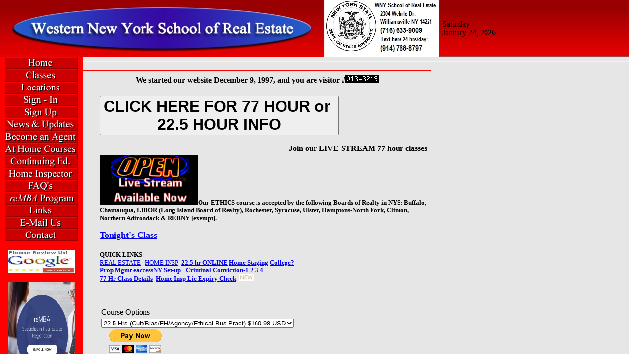

--- FILE ---
content_type: text/html
request_url: https://wnyschoolofrealestate.org/
body_size: 723
content:
<html>
<head>
<title>Western New York School of Real Estate (716) 633-9009</title>
<META NAME="KeyWords" CONTENT="wny school of real estate, real estate, courses from home, wny school of real estate western ny school of real estate, wny school of real estate, new york city real estate buffalo, real estate, amherst, real estate, clarence, real estate, real estate, niagara falls, internet courses real estate, real estate">
<FRAMESET border=0 frameSpacing=0 rows=116,* frameBorder=0>
	<FRAME name=header src="header.asp" frameBorder=NO noResize scrolling=no>
	<FRAMESET border=0 frameSpacing=0 frameBorder=NO cols=168,**>
		<FRAME name=nav src="nav.asp" frameBorder=NO>
		<FRAME name=main src="main.asp" frameBorder=NO noResize>
	</FRAMESET>
  <noframes>
  <body>

  </body>
  </noframes>	
</FRAMESET>
</head>
</html>


--- FILE ---
content_type: text/html
request_url: https://wnyschoolofrealestate.org/header.asp
body_size: 1816
content:

<html>
<head>
<meta name="keywords content=22.5 hours of NYS approved CE home inspector training NYS home inspector training NYS Approved home inspection training western ny school of real estate nys society for luxury home marketing NYS approved home inspection training FLORIDA wny school of real estate home inspection training luxury home ny home inspection training marketing continuing education online courses NYS approved home inspection training 30 hour core program florida nys approved online courses nys approved wny school of real estate home inspection florida western ny school of real estate on-line courses 30 hour core program nys society for luxury home marketing florida online courses nys approved real estate education 30 hour core program real estate education real estate society for luxury home marketing real estate real estate real estate wny school of real estate buffalo amherst buffalo amherst erie county real estate society for luxury home marketing real estate real estate wny school of re western ny school of real estate wny school of real estate wny">
<script type="text/javascript">
var google_replace_number="716-633-9009";
(function(a,e,c,f,g,b,d){var h={ak:"965752101",cl:"HXKqCK3f02cQperAzAM"};a[c]=a[c]||function(){(a[c].q=a[c].q||[]).push(arguments)};a[f]||(a[f]=h.ak);b=e.createElement(g);b.async=1;b.src="//www.gstatic.com/wcm/loader.js";d=e.getElementsByTagName(g)[0];d.parentNode.insertBefore(b,d);a._googWcmGet=function(b,d,e){a[c](2,b,h,d,null,new Date,e)}})(window,document,"_googWcmImpl","_googWcmAk","script");
</script>

</head>
<body topmargin=0 leftmargin=0>
    <table cellpadding=0 cellspacing=0 nowrap width="100%">
        <tr nowrap>
            <td width="895" height="116" nowrap background="images/header.jpg" valign="top">&nbsp;</td>
            <td nowrap background="images/headfiller1.jpg" style="background-repeat:repeat-x;padding-left:5px;" height="116" align="left">Saturday<br />January&nbsp;24, 2026</td>
        </tr>
    </table>
</body>
</html>


--- FILE ---
content_type: text/html
request_url: https://wnyschoolofrealestate.org/nav.asp
body_size: 4676
content:
<html>
<head>
<meta name="keywords content=2304 Wehrle Drive Williamsville NY 14221 NO TEST CE home inspection buffalo home inspection east amherst williamsville getzville buffalo amherst cheektowaga lancaster aurora colden erie county buffalo wny school of real estate western ny western new york home inspection wny home inspector training NYS home inspector training NYS Approved home inspection training western ny school of real estate nys society for luxury home marketing NYS approved home inspection training FLORIDA wny school of real estate home inspection training luxury home ny home inspection training marketing continuing education online courses NYS approved home inspection training 30 hour core program florida nys approved online courses nys approved wny school of real estate home inspection florida western ny school of real estate on-line courses 30 hour core program nys society for luxury home marketing florida online courses nys approved real estate education 30 hour core program real estate education real estate society for luxury home marketing 
real estate real estate real estate wny school of real estate buffalo amherst buffalo amherst erie county real estate society for luxury home marketing real estate real estate wny school of re western ny school of real estate home inspection home inspector wny school of real estate wny wny wny">

<script language="JavaScript">
function invert() {
  event.srcElement.style.filter = "invert";
}
function norm(){   
  event.srcElement.style.filter = "";
}						
</script>
</head>
<body topmargin=0 leftmargin=0 background="images/navbackground.gif">
<center>
<table border=0 cellpadding=0 cellspacing=0>
<tr>
<td>
<center>


<a href="main.asp" target="main"><img src="images/homebutt.gif" onMouseOver="invert()" onMouseOut="norm()" border=0></a></td>
</tr>


<tr>
<td><a href="current_schedule.pdf" target="$origform$"><img src="images/classesbutt.gif" onMouseOver="invert()" onMouseOut="norm()" border=0></a></td>
</tr>

<tr>
<td><a href="locations.asp" target="main"><img src="images/locationsbutt.gif" onMouseOver="invert()" onMouseOut="norm()" border=0></a></td>
</tr>

<tr>
<td><a href="presignin.asp" target="main"><img src="images/signinbutt.gif" onMouseOver="invert()" onMouseOut="norm()" border=0></a></td>
</tr>

<tr>
<td><a href="signup.asp" target="main"><img src="images/signupbutt.gif" onMouseOver="invert()" onMouseOut="norm()" border=0></a></td>
</tr>

<tr>
<td><a href="newsletter.pdf" target="$origform$"><img src="images/newsbutt.gif" onMouseOver="invert()" onMouseOut="norm()" border=0></a></td>
</tr>

<tr>
<td><a href="licenser.html" target="main"><img src="images/becomeagentbutt.gif" onMouseOver="invert()" onMouseOut="norm()" border=0></a></td>
</tr>

<tr>
      <td><a href="current_schedule.pdf" target="main"><img src="images/athomebutt.gif" onMouseOver="invert()" onMouseOut="norm()" border=0></a></td>
</tr>

<tr>
      <td><a href="current_schedule.pdf" target="$origform$"><img src="images/continuingedbutt.gif" width="150" height="25" border=0 onMouseOver="invert()" onMouseOut="norm()"></a></td>
</tr>

<tr>
      <td><a href="home_inspection.pdf" target="$origform$"><img src="images/homeinspectorbutt.gif" onMouseOver="invert()" onMouseOut="norm()" border=0></a></td>
</tr>

<tr>
      <td><a href="faq.asp" target="main"><img src="images/faqbutt.gif" width="150" height="25" border=0 onMouseOver="invert()" onMouseOut="norm()"></a></td>
</tr>

<tr>
      <td><a href="https://wnyschoolofrealestate.com/remba/" target="$origform$"><img src="images/rembaprogbutt.gif" onMouseOver="invert()" onMouseOut="norm()" border=0></a></td>
</tr>

<tr>
      <td><a href="links.asp" target="main"><img src="images/linksbutt.gif" onMouseOver="invert()" onMouseOut="norm()" border=0></a></td>
</tr>

<tr>
      <td><a href="mailto:wnysre@gmail.com.com"><img src="images/emailusbutt.gif" onMouseOver="invert()" onMouseOut="norm()" border=0></a></td>
</tr>

<tr>
<td><a href="contactus.asp" target="main"><img src="images/contactbutt.gif" onMouseOver="invert()" onMouseOut="norm()" border=0>
<center><br>

<A HREF="https://goo.gl/G1zAEE" target="$origform$"><img src="googlereview.jpg" height=47 width=137></A><br><br>

<A HREF="https://www.re-mba.org" target="$origform$" target="$origform$"><img src="images/remba.jpg" height=185 width=137></A><br><br>

<A HREF="https://goo.gl/qrUwJo" target="$origform$" target$="$origform$"><img src="images/youtubebutton.jpeg" height=47 width=137></A><br><br>

<A HREF="https://www.certifiedenergyauditors.org" target="$origform$"><img src="certifiedenergyauditor.jpg" height=47 width=137></A><br><br>




</a></td>
</tr>
<center>
<tr>
</tr>
</table>
<center>
&copy; <font size=1><b>1996-2024<br><font size=2><b><u>Email</u>: wnyres@gmail.com<br>
</body>
</html>


--- FILE ---
content_type: text/html
request_url: https://wnyschoolofrealestate.org/main.asp
body_size: 29744
content:
<html>
<head>
<meta name="keywords content=<h1>Western NY School of Real Estate </h1> | 716-633-9009 | NY Real Estate License | NY Home Inspection Classes | 22.5 hours | 24 hours | WNY School of Real Estate" 
</head>

<caching>
   <profiles>
     <add extension=".php" policy="DisableCache" kernelCachePolicy="DisableCache" />
     <add extension=".html" policy="CacheForTimePeriod" kernelCachePolicy="CacheForTimePeriod" duration="14:00:00:00" />
   </profiles>
</caching>

<body bgcolor="#E6E6E6" text="black">
<hr color="#F2F2F2">

    <script type="text/javascript">
        function goToPage(thePage)
        {
            window.open(thePage,'_blank');
        }

    </script>
<script>
  (function(i,s,o,g,r,a,m){i['GoogleAnalyticsObject']=r;i[r]=i[r]||function(){
  (i[r].q=i[r].q||[]).push(arguments)},i[r].l=1*new Date();a=s.createElement(o),
  m=s.getElementsByTagName(o)[0];a.async=1;a.src=g;m.parentNode.insertBefore(a,m)
  })(window,document,'script','https://www.google-analytics.com/analytics.js','ga');

  ga('create', 'UA-79199358-1', 'auto');
  ga('send', 'pageview');

</script>

<script language="javascript" >








    (function(a,b){if(/(android|bb\d+|meego).+mobile|avantgo|bada\/|blackberry|blazer|compal|elaine|fennec|hiptop|iemobile|ip(hone|od)|iris|kindle|lge |maemo|midp|mmp|mobile.+firefox|netfront|opera m(ob|in)i|palm( os)?|phone|p(ixi|re)\/|plucker|pocket|psp|series(4|6)0|symbian|treo|up\.(browser|link)|vodafone|wap|windows (ce|phone)|xda|xiino/i.test(a)||/1207|6310|6590|3gso|4thp|50[1-6]i|770s|802s|a wa|abac|ac(er|oo|s\-)|ai(ko|rn)|al(av|ca|co)|amoi|an(ex|ny|yw)|aptu|ar(ch|go)|as(te|us)|attw|au(di|\-m|r |s )|avan|be(ck|ll|nq)|bi(lb|rd)|bl(ac|az)|br(e|v)w|bumb|bw\-(n|u)|c55\/|capi|ccwa|cdm\-|cell|chtm|cldc|cmd\-|co(mp|nd)|craw|da(it|ll|ng)|dbte|dc\-s|devi|dica|dmob|do(c|p)o|ds(12|\-d)|el(49|ai)|em(l2|ul)|er(ic|k0)|esl8|ez([4-7]0|os|wa|ze)|fetc|fly(\-|_)|g1 u|g560|gene|gf\-5|g\-mo|go(\.w|od)|gr(ad|un)|haie|hcit|hd\-(m|p|t)|hei\-|hi(pt|ta)|hp( i|ip)|hs\-c|ht(c(\-| |_|a|g|p|s|t)|tp)|hu(aw|tc)|i\-(20|go|ma)|i230|iac( |\-|\/)|ibro|idea|ig01|ikom|im1k|inno|ipaq|iris|ja(t|v)a|jbro|jemu|jigs|kddi|keji|kgt( |\/)|klon|kpt |kwc\-|kyo(c|k)|le(no|xi)|lg( g|\/(k|l|u)|50|54|\-[a-w])|libw|lynx|m1\-w|m3ga|m50\/|ma(te|ui|xo)|mc(01|21|ca)|m\-cr|me(rc|ri)|mi(o8|oa|ts)|mmef|mo(01|02|bi|de|do|t(\-| |o|v)|zz)|mt(50|p1|v )|mwbp|mywa|n10[0-2]|n20[2-3]|n30(0|2)|n50(0|2|5)|n7(0(0|1)|10)|ne((c|m)\-|on|tf|wf|wg|wt)|nok(6|i)|nzph|o2im|op(ti|wv)|oran|owg1|p800|pan(a|d|t)|pdxg|pg(13|\-([1-8]|c))|phil|pire|pl(ay|uc)|pn\-2|po(ck|rt|se)|prox|psio|pt\-g|qa\-a|qc(07|12|21|32|60|\-[2-7]|i\-)|qtek|r380|r600|raks|rim9|ro(ve|zo)|s55\/|sa(ge|ma|mm|ms|ny|va)|sc(01|h\-|oo|p\-)|sdk\/|se(c(\-|0|1)|47|mc|nd|ri)|sgh\-|shar|sie(\-|m)|sk\-0|sl(45|id)|sm(al|ar|b3|it|t5)|so(ft|ny)|sp(01|h\-|v\-|v )|sy(01|mb)|t2(18|50)|t6(00|10|18)|ta(gt|lk)|tcl\-|tdg\-|tel(i|m)|tim\-|t\-mo|to(pl|sh)|ts(70|m\-|m3|m5)|tx\-9|up(\.b|g1|si)|utst|v400|v750|veri|vi(rg|te)|vk(40|5[0-3]|\-v)|vm40|voda|vulc|vx(52|53|60|61|70|80|81|83|85|98)|w3c(\-| )|webc|whit|wi(g |nc|nw)|wmlb|wonu|x700|yas\-|your|zeto|zte\-/i.test(a.substr(0,4)))window.location=b})(navigator.userAgent||navigator.vendor||window.opera,'http://wnyschoolofrealestate.org/mobile');
    function slideit(){
        if (!document.images) { return; }
        for (var i=1;i <= 3; i++){
            slide = eval("document.images.pic" + i);
            //slide.height=300;
            //slide.width=200;

            if (document.all) { slide.filters.blendTrans.apply(); }

            slide.src=eval("shirtImg"+i+"["+(step[i]-1)+"].src")

            if (document.all) { slide.filters.blendTrans.play(); }

            whichimage[i] = step[i]fclick
		
            steps = eval("pic"+ i + ".length");
            if (step[i] < steps) {
                step[i]++;
            } else {
                step[i] = 1;
            }
        }
        setTimeout("slideit()",6000);
    }

    function slidelink(z){
        var link = eval("arrLink" + z);
        if ((whichimage[z]-1) < 0 )
            window.location = link[0]
        else
            window.location = link[whichimage[z]-1]
    }

    //preload images
    //SET STEP FOR EVERY ONE OF THE 3 PICTURES
    var step= new Array()
    step[1] = 1;
    step[2] = 1;
    step[3] = 1;

    //SET WHICHIMAGE FOR EVERY ONE OF THE 3 PICTURES
    var whichimage= new Array()
    whichimage[1] = 1;
    whichimage[2] = 1;
    whichimage[3] = 1;
    //=================================================================

    //SET LINKS, TITLES, DESCRIPTIONS AND PRELOAD PICTURES OF MAIN PIC #1
    var arrLink1 = new Array();
    var arrTitle1 = new Array();
    var arrDescr1 = new Array();
    var arrDescr1_2 = new Array();
    var pic1 = new Array();
			
    pic1[0] = "2304wehrleDr.jpg"
    pic1[1] = "class2.jpg"
    pic1[2] = "class1.jpg"
    pic1[3] = "class4.jpg"
    pic1[4] = "class3.jpg"
    pic1[5] = "computerRm.jpg"
								
								
    shirtImg1 = new Array()
    for(idx=0; idx < pic1.length ; idx++) {
        shirtImg1[idx] = new Image()
        shirtImg1[idx].src = pic1[idx]
    }
    //==================================================================

    //SET LINKS, TITLES, DESCRIPTIONS AND PRELOAD PICTURES OF MAIN PIC #2
    var arrLink2 = new Array();
    var arrTitle2 = new Array();
    var arrDescr2 = new Array();
    var arrDescr2_2 = new Array();
    var pic2 = new Array();
				
    pic2[0] = "class6.jpg"
    pic2[1] = "class7.jpg"
    pic2[2] = "class8.jpg"
    pic2[3] = "bobs.jpg"
    pic2[4] = "album27.jpg"
    pic2[5] = "rfall99b.jpg"
    pic2[6] = "marty.jpg"
    pic2[7] = "1class.jpg"
    pic2[8] = "2class.jpg"
    pic2[9] = "edextrav.jpg"
    pic2[10] = "stayoutof.jpg"
    pic2[11] = "assessments.jpg"
    pic2[12] = "comp10.jpg"
    pic2[13] = "comp11.jpg"
    pic2[14] = "3class.jpg"
    pic2[15] = "fred1.jpg"
    pic2[16] = "fred2.jpg"
							
								
			
    shirtImg2 = new Array()

    for(idx=0; idx < pic2.length ; idx++) {
        shirtImg2[idx] = new Image()
        shirtImg2[idx].src = pic2[idx]
    }
    //===================================================================

    //SET LINKS, TITLES, DESCRIPTIONS AND PRELOAD PICTURES OF MAIN PIC #3
    var arrLink3 = new Array();
    var arrTitle3 = new Array();
    var arrDescr3 = new Array();
    var arrDescr3_2 = new Array();
    var pic3 = new Array();
				
    pic3[0] = "students1a.jpg"
    pic3[1] = "students2a.jpg"
    pic3[2] = "students2b.jpg"
    pic3[3] = "students2c.jpg"
    pic3[4] = "students2d.jpg"
    pic3[5] = "students2e.jpg"
    pic3[6] = "students2f.jpg"
    pic3[7] = "students2g.jpg"
    pic3[8] = "students2h.jpg"		
			
    shirtImg3 = new Array()

    for(idx=0; idx < pic3.length ; idx++) {
        shirtImg3[idx] = new Image()
        shirtImg3[idx].src = pic3[idx]
    }
    //====================================================================
<a href="https://plus.google.com/101622114660623094939" rel="publisher">Google+</a>GGG
<a HREF="https://docs.google.com/document/d/19kwXPGnKimj8WrsvlvXV1sYrDoROF-kvX9ivB9S-0Yw/edit?usp=sharing" target="$origform$" ><font size="-1">"CULTURAL"</a>


</script>

<!-- Google tag (gtag.js) -->
<script async src="https://www.googletagmanager.com/gtag/js?id=AW-965752101"></script>
<script>
  window.dataLayer = window.dataLayer || [];
  function gtag(){dataLayer.push(arguments);}
  gtag('js', new Date());

  gtag('config', 'AW-965752101');
</script>




</head>



<!-- Google Code for Remarketing Tag -->
<!--------------------------------------------------
Remarketing tags may not be associated with personally identifiable information or placed on pages related to sensitive categories. See more information and instructions on how to setup the tag on: http://google.com/ads/remarketingsetup
--------------------------------------------------->
<script type="text/javascript">
/* <![CDATA[ */
var google_conversion_id = 965752101;
var google_custom_params = window.google_tag_params;
var google_remarketing_only = true;
/* ]]> */
</script>
<script type="text/javascript" src="//www.googleadservices.com/pagead/conversion.js">
</script>
<noscript>
<div style="display:inline;">
<img height="1" width="1" style="border-style:none;" alt="" src="//googleads.g.doubleclick.net/pagead/viewthroughconversion/965752101/?value=0&amp;guid=ON&amp;script=0"/>
</div>
</noscript>



<body leftmargin="45" rightmargin="0" topmargin="0" bottommargin="150" marginwidth="0" marginheight="0" onload="slideit();"  bgcolor="#848484" text="white">

<!--Start of Tawk.to Script-->
<script type="text/javascript">
var Tawk_API=Tawk_API||{}, Tawk_LoadStart=new Date();
(function(){
var s1=document.createElement("script"),s0=document.getElementsByTagName("script")[0];
s1.async=true;
s1.src='https://embed.tawk.to/55f623079117999634b95b81/default';
s1.charset='UTF-8';
s1.setAttribute('crossorigin','*');
s0.parentNode.insertBefore(s1,s0);
})();
</script>
<!--End of Tawk.to Script-->

<div id="fb-root"></div>
<script>(function(d, s, id) {
  var js, fjs = d.getElementsByTagName(s)[0];
  if (d.getElementById(id)) return;
  js = d.createElement(s); js.id = id;
  js.src = "//connect.facebook.net/en_US/sdk.js#xfbml=1&version=v2.0";
  fjs.parentNode.insertBefore(js, fjs);
}(document, 'script', 'facebook-jssdk'));</script>


<table border="0" cellpadding="0" cellspacing="0" width="700" id="table1">
	<tr>
		<td width="800">
            <hr color="#FF0000" />
            <center><b>We started our website December 9, 1997, and you are visitor #<script type="text/javascript">
var sc_project=11321406;
var sc_invisible=0;
var sc_security="5dfb3f0b";
var scJsHost = (("https:" == document.location.protocol) ?
"https://secure." : "http://www.");
document.write("<sc"+"ript type='text/javascript' src='" + scJsHost+
"statcounter.com/counter/counter.js'></"+"script>");
</script>
<noscript><div class="statcounter"><a title="real time web analytics"
href="http://statcounter.com/" target="_blank"><img class="statcounter"
src="//c.statcounter.com/11321406/0/5dfb3f0b/0/" alt="real time web
analytics"></a></div></noscript>
<!-- End of StatCounter Code for Default Guide -->
            <hr color="#FF0000" />
                </center>
            <div id="main2" style="margin-left:30px; text-align: center; width:680px;">
            <table border="0" id="table2" cellspacing="5" cellpadding="0" color="#000000">
                <tr>
                    <td colspan="1">
<button onclick="alert('Real Estate licensing classes can be started every week and you finish 7 weeks later, continuing education classes can be signed up for 7 days a week and you can finish our NO TEST program in just 2 days! <>TEXT US so we can have an agent help you register or answer questions.    914-768-8797  ')"><font size=+3><b>CLICK HERE FOR 77 HOUR or <br>22.5 HOUR INFO</button></b></font>


<br><br>
					
					
                        <marquee behavior="scroll" direction="left"><b>Join our LIVE-STREAM 77 hour classes - start ANY week and finish 7 weeks later...If you sign up anywhere else all you'll do is read online book text then take tests to learn (most students tell us it's SO BORING!).. Our live-stream teacher tells you EXACTLY what you need to focus on and ways to remember everything!.. Please note: with our program you get a LIVE teacher EVERY WEEK and you'll pass the NYS exam! We have the HIGHEST rating in the entire state 96% passing the first time - read our great Google reviews! </marquee>
                    </td>
                </tr>
                <tr>
                    <td width="800"><a HREF="livestream.pdf" target="$origform$" ></A><img src="open.jpg" <img height="100" width="200"><font size="-1"><b>Our ETHICS course is accepted by the following Boards of Realty in NYS: Buffalo, Chautauqua, LIBOR (Long Island Board of Realty),
					Rochester, Syracuse, Ulster, Hamptons-North Fork, Clinton, Northern Adirondack & REBNY [exempt].<BR><BR>
					
					<a HREF="https://youtube.com/live/UL1_Kxe6muo" target="$origform$" ><font size="+1">Tonight's Class</b></a><br><br>
					
				
					
					
					
					
					
                        <font size="2"><b>QUICK LINKS: </b><br>
                        <a HREF="sales.pdf" target="$origform$" ><font size="-1">REAL ESTATE</a> &nbsp;
                        <a HREF="home_inspection.pdf" target="$origform$">HOME INSP</a>&nbsp;
                        <a HREF="22.5.pdf" target="$origform$"><b>22.5 hr ONLINE</a></b>
						<a HREF="homestaging.pdf" target="$origform$"><b>Home Staging</a></b>
						<b><a HREF="iscollegeworthit.pdf" target="$origform$"><b>College?</a></b><br>
<a HREF="property_management_certificate.pdf" target="$origform$">Prop Mgmt</a>
<b><a HREF="eaccessNY.pdf" target="$origform$">eaccessNY Set-up</a></b>
<a HREF="certificate of relief facts.pdf" target="$origform$">_Criminal Conviction-1</a>
<a HREF="certificate of relief facts1.pdf" target="$origform$">2</a>
<a HREF="certificate of relief facts2.pdf" target="$origform$">3</a>
<a HREF="http://www.nycourts.gov/courthelp/Criminal/sealedAfter10years.shtml" target="$origform$">4</a>
<a HREF="http://www.nycourts.gov/FORMS/cpl_160.59_sealing_application/pdfs/CPL_160.59_Sealing_Application.pdf#page=5" target="$origform$"><br>
<b><a HREF="77hourclass.pdf" target="$origform$">77 Hr Class Details</a></b>&nbsp;
<b><a HREF="https://appext20.dos.ny.gov/lcns_public/lic_name_search_frm" target="$origform$">Home Insp Lic Expiry Check</a></b>&nbsp;
<img src="newgold.gif" <img height="13" width="30"></a>
</b><br><br><br>&nbsp;&nbsp;&nbsp;&nbsp;&nbsp;&nbsp;&nbsp;&nbsp;&nbsp;&nbsp;<form action="https://www.paypal.com/cgi-bin/webscr" method="post" target="_top">
<input type="hidden" name="cmd" value="_s-xclick">
<input type="hidden" name="hosted_button_id" value="7Z4N4LVHFSHCU">
<table>
<tr><td><input type="hidden" name="on0" value="Course Options">Course Options</td></tr><tr><td><select name="os0">
	<option value="22.5 Hrs (Cult/Bias/FH/Agency/Ethical Bus Pract)">22.5 Hrs (Cult/Bias/FH/Agency/Ethical Bus Pract) $160.98 USD</option>
	<option value="NYS 77 Hour Licensing Program">NYS 77 Hour Licensing Program $569.00 USD</option>
	<option value="NYS 77 Hour HALF pymnt option">NYS 77 Hour HALF pymnt option $285.00 USD</option>
	<option value="Cultural Diversity/Implicit Bias">Cultural Diversity/Implicit Bias $39.99 USD</option>
	<option value="Home Insp Package 2">Home Insp Package 2 $2,491.00 USD</option>
	<option value="Home Insp Package 5">Home Inso Package 5 $3,016.00 USD</option>
	<option value="Home Insp Package 7">Home Insp Package 7 $3,640.00 USD</option>
	<option value="Certificate Reprint">Certificate Reprint $30.00 USD</option>
	<option value="Misc. Option">Misc. Option $25.00 USD</option>
</select> </td></tr>
</table>
<input type="hidden" name="currency_code" value="USD">
<input type="image" src="https://www.paypalobjects.com/en_US/i/btn/btn_paynowCC_LG.gif" border="0" name="submit" alt="PayPal - The safer, easier way to pay online!">
<img alt="" border="0" src="https://www.paypalobjects.com/en_US/i/scr/pixel.gif" width="1" height="1">
</form>
</select> </td></tr>
</table></form>



</b><left><img src="wnysre27.jpg" alt="22.5 hours of CE" <img height="306" width="393" align="bottom"><font size="2"><br>
                        <br>
                        <font size="3" color="black"><text="black"><b>&nbsp;Career & How to Videos:<font size="2" color="red"><text="black"><FORM METHOD="LINK" ACTION="https://www.youtube.com/watch?v=ZZpaKDi7qPk&feature=youtu.be" target="$origform$">

                            <input type="button" onclick="goToPage('https://youtu.be/SxhRfQXJNp4')" style="font-face: Times New Roman; font:12;font:bold; color: white; background-color: #FE2E2E; border: 2pt ridge lightgrey" value=" Home Insp Career Video ">
<input type="button" onclick="goToPage('http://youtu.be/dXLjihhJEEQ')" style="font-face: 'Times New Roman'; font=12;font=bold; color: white; background-color: #FE2E2E; border: 2pt ridge lightgrey" value="Real Estate Career Video "><br>
<input type="button" onclick="goToPage('https://youtu.be/rRCZpIU7QeE')" style="font-face: Times New Roman; font:12;font:bold; color: white; background-color: #FE2E2E; border: 2pt ridge lightgrey" value=" NO TESTS 22.5 hrs. ">
<input type="button" onclick="goToPage('free home staging course.pdf')" style="font-face: 'Times New Roman'; font=12;font=bold; color: white; background-color: #FE2E2E; border: 2pt ridge lightgrey" value="FREE Home Staging Course "><br>
<input type="button" onclick="goToPage('http://youtu.be/SVQaTbD2n74')" style="font-face: Times New Roman; font:12;font:bold; color: white; background-color: #FE2E2E; border: 2pt ridge lightgrey" value=" HOW TO DO our ONLINE COURSES ">
              
                                    
                                      </td><td valign="top"><br><tr><td></table>
                         



                                                   </td></tr>
                            </table>
                                </td>
        
                </tr>
    
            </table>

            <table border="0" cellpadding="0" cellspacing="5" width="700" id="table3">
	            <tr>
		            <td valign="center">
		                <table border="0" cellpadding="0" cellspacing="0" width="800" id="table4">
			                
                                    <br><b><center>NY's FIRST approved home inspection school! 11/16/05 
                                    <br></A>&nbsp;&nbsp;&nbsp;&nbsp;&nbsp;&nbsp;&nbsp;&nbsp;<A HREF="nys_dos_approval.jpg" target=$origform$><font size="2">[School Approval]</A>&nbsp;
                                    <A HREF="hi_brochure1.pdf" target="$origform$"><font size="2">Home Insp Brochure</A>&nbsp;
                                    <A HREF="home_inspection.pdf" target="$origform$"><font size="3">[Latest Home Insp Schedule]</A>&nbsp;&nbsp;
<br><br>&nbsp;&nbsp;&nbsp;&nbsp;&nbsp;&nbsp;&nbsp;&nbsp;<a href="https://twitter.com/WNYSchoolofRE" class="twitter-follow-button" data-show-count="true">Follow @WNYSchoolofRE</a>
<script>!function(d,s,id){var js,fjs=d.getElementsByTagName(s)[0],p=/^http:/.test(d.location)?'http':'https';if(!d.getElementById(id)){js=d.createElement(s);js.id=id;js.src=p+'://platform.twitter.com/widgets.js';fjs.parentNode.insertBefore(js,fjs);}}(document, 'script', 'twitter-wjs');</script>
&nbsp;&nbsp;<div class="fb-like" data-href="http://www.facebook.com/wnysre?ref=hl" data-layout="standard" data-action="like" data-show-faces="true" data-share="true"></div>
 
                                    <br><br><br>
									<b>&nbsp;&nbsp;&nbsp;&nbsp;&nbsp;&nbsp;ALWAYS TEXT us before just paying for a course so we can explain all the different options <br>&nbsp;&nbsp;&nbsp;&nbsp;&nbsp;&nbsp;available to you! Our 7 day a week TEXT only line is: 914-768-8797</b></center><br>
									
									<br>&nbsp;&nbsp;&nbsp;&nbsp;&nbsp;&nbsp;&nbsp;&nbsp;&nbsp;1.&nbsp;&nbsp;&nbsp;<A HREF="sales.pdf" target="$origform$">Click here for the LIVE CLASS Salesperson Schedule</a><br>&nbsp;&nbsp;&nbsp;&nbsp;&nbsp;&nbsp;&nbsp;&nbsp;&nbsp;2.&nbsp;&nbsp;&nbsp;<A HREF="77hourclass.pdf" target="$origform$">Click here for info about our NYS 77 Hr ONLINE Lic course</a><br>&nbsp;&nbsp;&nbsp;&nbsp;&nbsp;&nbsp;&nbsp;&nbsp;&nbsp;3.&nbsp;&nbsp;&nbsp;<A HREF="http://wnyrealestatecourses.fastclass.com/" target="$origform$">Click here to BEGIN the online 77 Hr Prgm</a><br>&nbsp;&nbsp;&nbsp;&nbsp;&nbsp;&nbsp;&nbsp;&nbsp;&nbsp;4.&nbsp;&nbsp;&nbsp;<A HREF="http://www.careerwebschool.com/new-york/real-estate/broker-pre-license/?ernid=1593/" target="$origform$">Click here to begin the  ONLINE NYS 75 Hr BROKER Crs</a><br>&nbsp;&nbsp;&nbsp;&nbsp;&nbsp;&nbsp;&nbsp;&nbsp;&nbsp;5.&nbsp;&nbsp;&nbsp;<A HREF="http://www.careerwebschool.com/new-york/real-estate/remedial/?ernid=1593/" target="$origform$">Click here to begin your ONLINE 30 Hr "GAP" program</a><br>&nbsp;&nbsp;&nbsp;&nbsp;&nbsp;&nbsp;&nbsp;&nbsp;&nbsp;6.&nbsp;&nbsp;&nbsp;<A HREF="http://www.careerwebschool.com/new-york/real-estate/exam-prep/?ernid=1593/" target="$origform$">Click here to begin your ONLINE EXAM PREP program</a><br>&nbsp;&nbsp;&nbsp;&nbsp;&nbsp;&nbsp;&nbsp;&nbsp;&nbsp;7.&nbsp;&nbsp;&nbsp;<A HREF="http://www.hondrosaffiliates.com/affiliate/trackingcode.php?aid=31&linkid=N3" target="$origform$">Click here for Online NYS MORTGAGE Crs / Exam Prep</a><br>&nbsp;&nbsp;&nbsp;&nbsp;&nbsp;&nbsp;&nbsp;&nbsp;&nbsp;8.&nbsp;&nbsp;&nbsp;<A HREF="http://www.careerwebschool.com/florida/real-estate/continuing-education/?ernid=1593/" target="$origform$">FLORIDA: Click here to begin your ONLINE 14 Hr CE Prgm</a><br>&nbsp;&nbsp;&nbsp;&nbsp;&nbsp;&nbsp;&nbsp;&nbsp;&nbsp;9.&nbsp;&nbsp;&nbsp;<A HREF="http://www.careerwebschool.com/florida/real-estate/sales-pre-license/?ernid=1593/" target="$origform$">FLORIDA: Click here for ONLINE Sales PRE-LIC Prgm</a><br>&nbsp;&nbsp;&nbsp;&nbsp;&nbsp;&nbsp;&nbsp;&nbsp;&nbsp;10. <A HREF="http://www.careerwebschool.com/florida/real-estate/sales-post-license/?ernid=1593/" target="$origform$">FLORIDA: ONLINE Sales POST-LIC Course HERE</a><br>&nbsp;&nbsp;&nbsp;&nbsp;&nbsp;&nbsp;&nbsp;&nbsp;&nbsp;11.&nbsp;<A HREF="http://www.careerwebschool.com/florida/real-estate/broker-pre-license/?ernid=1593/" target="$origform$">FLORIDA: ONLINE BROKERS PRE-LIC Course HERE</a><br>&nbsp;&nbsp;&nbsp;&nbsp;&nbsp;&nbsp;&nbsp;&nbsp;&nbsp;12.&nbsp;<A HREF="http://www.careerwebschool.com/florida/real-estate/broker-post-license/?ernid=1593/" target="$origform$">FLORIDA: ONLINE BROKERS POST-LIC Course HERE</a><br>&nbsp;&nbsp;&nbsp;&nbsp;&nbsp;&nbsp;&nbsp;&nbsp;&nbsp;13. <A HREF="grant.pdf" target="$origform$"> Click here for <b>home inspection</b> GRANT application </a><br>&nbsp;&nbsp;&nbsp;&nbsp;&nbsp;&nbsp;&nbsp;&nbsp;&nbsp;14.&nbsp;<A HREF="grantre.pdf" target="$origform$">Click here for <b>Real Estate & Home Staging</b> GRANT applic.</a><br>&nbsp;&nbsp;&nbsp;&nbsp;&nbsp;&nbsp;&nbsp;&nbsp;&nbsp;15.&nbsp;<A HREF="grantpm.pdf" target="$origform$">Click here for <b>Property Mgmt Certificate</b> GRANT app HERE</a><br>&nbsp;&nbsp;&nbsp;&nbsp;&nbsp;&nbsp;&nbsp;&nbsp;&nbsp;16. <a HREF="http://nysrealestateexam.wordpress.com" target=$origform$>Click here for our Blog with NYS Exam Hints</a><br>&nbsp;&nbsp;&nbsp;&nbsp;&nbsp;&nbsp;&nbsp;&nbsp;&nbsp;17. <a HREF="http://freehomestagingcourse.wordpress.com" target=$origform$>Click here for our Home Staging Blog</a></br>
                       
<br><br><br><br><br><br>



<center><iframe width="420" height="315" src="https://www.youtube.com/embed/NhS1_haowGw" frameborder="0" allowfullscreen></iframe><br><br><br>


                                  <font size=+1></u>Welcome to our website and we invite you to explore the numerous career options 
                                    available to you within the dynamic real estate industry. The Western NY School 
                                    of Real Estate has trained thousands of students to become Real Estate Agents 
                                    &amp; Brokers, Home Inspectors, Wood/Pest Technicians, Home Stagers & ReDesigners, Appraisers, Referral 
                                    Agents, Real Estate Assistants, Mortgage Processors &amp; Underwriters, Property 
                                    Managers and Real Estate Consultants & Florida Agents/Brokers. 
                                    <br><br>
                                    Our NYS-Certified faculty members train at locations throughout the State of 
                                      New York. Thousands of students take classes from all areas of the state which 
                                      are offered over the Internet and save hundreds of hours in travel time, money 
                                      for babysitters and time lost attending classes in the &quot;traditional&quot; 
                                      classroom setting. We continue to offer dozens of in-class courses & video lectures 
                                      at our New York State approved locations and Internet-assisted courses at real 
                                      estate boards throughout the State. <br><br><br>



<font size=+1><b><u>QUICK SEARCH LINKS</u>...</b><br><br>

<a HREF="sales.pdf" target="$origform$" ><b>New York Real Estate License</a>
<br>

<a HREF="22.5 hour online courses.pdf" target="$origform$" ><b>Online Real Estate Courses</a>
<br>

<a HREF="sales.pdf" target="$origform$" ><b>Real Estate Licensing Classes</a>
<br>
<a HREF="home_inspection.pdf" target="$origform$" ><b>Home Inspection Training</a>
<br>
<a HREF="sales.pdf" target="$origform$" ><b>How to Become a Real Estate Agent</a>
<br>
<a HREF="current_schedule.pdf" target="$origform$" ><b>Home Inspection License</a>
<br>
<a HREF="sales.pdf" target="$origform$" ><b>Real Estate Agent Class</a>
<br>
<a HREF="current_schedule.pdf" target="$origform$" ><b>House Inspector</a>
<br>
<a HREF="sales.pdf" target="$origform$" ><b>Rochester Real Estate Classes</a>
<br><br><br><br>
<a HREF="https://docs.google.com/document/d/19kwXPGnKimj8WrsvlvXV1sYrDoROF-kvX9ivB9S-0Yw/edit?usp=sharing" target="$origform$" ><b><Img src="cultural.jpeg"</a>
<br>
</select></td></tr>
</table></form>
<br><br><br><br>













<br><br><br><br><a href="#top">Back to top of page</a><br><br><br><br>


 </tr>
	                    </table>
                    </td>
                </tr>
            </table>
         </td>
      </tr>

    </table></form>
  
   
<P><P><P><P><P><P><P><P><P><br><br><br><br><br><br><br><br><br><br><br><Br><br><br><br><br><br><br><br><br>
<br>&nbsp;&nbsp;&nbsp;&nbsp;&nbsp;&nbsp;&nbsp;&nbsp;&nbsp;&nbsp;<a href="wnysre1.mp3">Textbook Audio 1</a>
<br>&nbsp;&nbsp;&nbsp;&nbsp;&nbsp;&nbsp;&nbsp;&nbsp;&nbsp;&nbsp;<a href="wnysre2.mp3">Textbook Audio 2</a>
<br>&nbsp;&nbsp;&nbsp;&nbsp;&nbsp;&nbsp;&nbsp;&nbsp;&nbsp;&nbsp;<a href="wnysre3.mp3">Textbook Audio 3</a> 
<br>&nbsp;&nbsp;&nbsp;&nbsp;&nbsp;&nbsp;&nbsp;&nbsp;&nbsp;&nbsp;<a href="wnysre4.mp3">Textbook Audio 4</a>
<br>&nbsp;&nbsp;&nbsp;&nbsp;&nbsp;&nbsp;&nbsp;&nbsp;&nbsp;&nbsp;<a href="wnysre5.mp3">Textbook Audio 5</a>   
<br>&nbsp;&nbsp;&nbsp;&nbsp;&nbsp;&nbsp;&nbsp;&nbsp;&nbsp;&nbsp;<a href="wnysre6.mp3">Textbook Audio 6</a>
<br>&nbsp;&nbsp;&nbsp;&nbsp;&nbsp;&nbsp;&nbsp;&nbsp;&nbsp;&nbsp;<a href="wnysre7.mp3">Textbook Audio 7</a>
<br>&nbsp;&nbsp;&nbsp;&nbsp;&nbsp;&nbsp;&nbsp;&nbsp;&nbsp;&nbsp;<a href="wnysre8.mp3">Textbook Audio 8</a>
<br>&nbsp;&nbsp;&nbsp;&nbsp;&nbsp;&nbsp;&nbsp;&nbsp;&nbsp;&nbsp;<a href="wnysre9.mp3">Textbook Audio 9</a>
<br>&nbsp;&nbsp;&nbsp;&nbsp;&nbsp;&nbsp;&nbsp;&nbsp;&nbsp;&nbsp;<a href="wnysre9b.mp3">Textbook Audio 10</a><br><br>

</td>
      </tr>

    </table></form>

<td><tr><table>
<br><br><br><br><br><br><br><br><br><br><br><br><br><br>
<br>&nbsp;&nbsp;&nbsp;&nbsp;&nbsp;&nbsp;&nbsp;&nbsp;&nbsp;&nbsp;<br>&nbsp;&nbsp;&nbsp;&nbsp;&nbsp;&nbsp;&nbsp;&nbsp;&nbsp;&nbsp;<iframe src="https://wheeldecide.com/e.php?c1=Enticing+homeowners+to+list+because+of+a+change+to+the+racial+composition+in+the+neighborhood&c2=What+is+CERCLA%3F&c3=Who+signs+the+deed%3F&c4=Mortgage+that+includes+personal+property%3F&c5=Tenancy+that+does+not+include+rights+of+survivorship%3F&c6=Lowest+wood+framing+member%3F&c7=Furnaces+and+other+heating+systems+rated+based+on+their+WHAT%3F&c8=Showing+purple+people+homes+in+neighborhoods+where+mostly+purple+people+live+is+known+as%3F&c9=Wood+piece+found+over+doors+and+windows%3F+&c10=Cooperatives+are+managed+by+a+WHAT%3F&c11=What+dangerous+chemical+is+found+in+older+electrical+equipment%3F&c12=Open+notorious+use+of+someone%27s+property+for+ten+years+or+more+can+lead+to+WHAT%3F&c13=W2+income+is+an+example+of+WHAT+kind+of+income%3F&c14=Taking+of+private+property+for+public+use%2Fbenefit+is+known+as%3F&c15=Begins+at+a+definite+point+of+place+of+beginning+is+the+start+of+the+definition+for%3F%3F&c16=An+ad+that+does+not+identify+whether+placed+by+a+real+estate+licensee+is+called+a+what%3F&t=NYS+Exam+Review+-+Part+1&time=5" width="500" height="500" scrolling="no" frameborder="0"></iframe>
</td></tr></table>



<P><P><br><br><br><br><br><br><br><br><br><br><br>
<td><tr><table>
<br>&nbsp;&nbsp;&nbsp;&nbsp;&nbsp;&nbsp;&nbsp;&nbsp;&nbsp;&nbsp;<br>&nbsp;&nbsp;&nbsp;&nbsp;&nbsp;&nbsp;&nbsp;&nbsp;&nbsp;&nbsp;<FORM method=GET action="http://www.google.com/search">
<input type=hidden name=ie value=UTF-8>
<input type=hidden name=oe value=UTF-8>
<TABLE bgcolor="#FFFFFF"><tr><td>
<A HREF="http://www.google.com/">
&nbsp;&nbsp;&nbsp;&nbsp;&nbsp;&nbsp;&nbsp;&nbsp;<center><IMG SRC="https://www.google.com/logos/Logo_40wht.gif" 
border="0" ALT="Google" <img height="30" width="95></A>
</td>
<td>
<INPUT Type=text name=q size=15 maxlength=255 value="">
<INPUT Type=submit name=btnG VALUE="Google Search">
<font size=-1>
<center><input type=hidden name=domains value="lowest price for 22.5 hours NYS approved ce Free Home Staging Course Real Estate Licensing Home Inspection Licensing"><input type=radio name=sitesearch value=""> WWW <input type=radio name=sitesearch value="wnyschoolofrealestate.org" checked><font color="000000"><b>WNY School of Real Estate </b><br>
</font>&nbsp;&nbsp;&nbsp;&nbsp;&nbsp;<a href="https://plus.google.com/101622114660623094939" rel="publisher">Google+</a>
</td>
		                    </tr>
	                    </table>
                    </td>
                </tr>
            </table>
         </td>
      </tr>

    </table></form>
	


--- FILE ---
content_type: text/html;charset=utf-8
request_url: https://wheeldecide.com/e.php?c1=Enticing+homeowners+to+list+because+of+a+change+to+the+racial+composition+in+the+neighborhood&c2=What+is+CERCLA%3F&c3=Who+signs+the+deed%3F&c4=Mortgage+that+includes+personal+property%3F&c5=Tenancy+that+does+not+include+rights+of+survivorship%3F&c6=Lowest+wood+framing+member%3F&c7=Furnaces+and+other+heating+systems+rated+based+on+their+WHAT%3F&c8=Showing+purple+people+homes+in+neighborhoods+where+mostly+purple+people+live+is+known+as%3F&c9=Wood+piece+found+over+doors+and+windows%3F+&c10=Cooperatives+are+managed+by+a+WHAT%3F&c11=What+dangerous+chemical+is+found+in+older+electrical+equipment%3F&c12=Open+notorious+use+of+someone%27s+property+for+ten+years+or+more+can+lead+to+WHAT%3F&c13=W2+income+is+an+example+of+WHAT+kind+of+income%3F&c14=Taking+of+private+property+for+public+use%2Fbenefit+is+known+as%3F&c15=Begins+at+a+definite+point+of+place+of+beginning+is+the+start+of+the+definition+for%3F%3F&c16=An+ad+that+does+not+identify+whether+placed+by+a+real+estate+licensee+is+called+a+what%3F&t=NYS+Exam+Review+-+Part+1&time=5
body_size: 5676
content:
<html>
    <head>
        <script type="text/javascript">

      var isInIframe = (parent !== window),
        parentUrl = null;

        if (isInIframe) {
            parentUrl = document.referrer;
        }

      var _gaq = _gaq || [];
      _gaq.push(['_setAccount', 'UA-35290874-1']);
      _gaq.push(['_setCustomVar',
      1,                   // This custom var is set to slot #1.  Required parameter.
      'Parent URL',     // The name acts as a kind of category for the user activity.  Required parameter.
      parentUrl          // This value of the custom variable.  Required parameter.      
      ]);
      _gaq.push(['_trackPageview']);


      

      (function() {
        var ga = document.createElement('script'); ga.type = 'text/javascript'; ga.async = true;
        ga.src = ('https:' == document.location.protocol ? 'https://ssl' : 'http://www') + '.google-analytics.com/ga.js';
        var s = document.getElementsByTagName('script')[0]; s.parentNode.insertBefore(ga, s);
      })();

        </script>
    </head>
<body style="padding:0px; margin:0px; background-color:transparent;">
<script src="/functions.js" type="text/javascript"></script>
<script src="/js/wheel.js?v=2" type="text/javascript"></script>	
<div style="position: relative;">
<canvas id="wheelcanvas" style="position: absolute; left: 0; top: 0; z-index: 0;" width="300" height="300">
<br/><br/><div style="background:white; padding:15px;"><h2>Furnaces and other heating systems rated based on their WHAT?</h2><br/><a href="http://wheeldecide.com/index.php?c1=Enticing+homeowners+to+list+because+of+a+change+to+the+racial+composition+in+the+neighborhood&c2=What+is+CERCLA%3F&c3=Who+signs+the+deed%3F&c4=Mortgage+that+includes+personal+property%3F&c5=Tenancy+that+does+not+include+rights+of+survivorship%3F&c6=Lowest+wood+framing+member%3F&c7=Furnaces+and+other+heating+systems+rated+based+on+their+WHAT%3F&c8=Showing+purple+people+homes+in+neighborhoods+where+mostly+purple+people+live+is+known+as%3F&c9=Wood+piece+found+over+doors+and+windows%3F+&c10=Cooperatives+are+managed+by+a+WHAT%3F&c11=What+dangerous+chemical+is+found+in+older+electrical+equipment%3F&c12=Open+notorious+use+of+someone%27s+property+for+ten+years+or+more+can+lead+to+WHAT%3F&c13=W2+income+is+an+example+of+WHAT+kind+of+income%3F&c14=Taking+of+private+property+for+public+use%2Fbenefit+is+known+as%3F&c15=Begins+at+a+definite+point+of+place+of+beginning+is+the+start+of+the+definition+for%3F%3F&c16=An+ad+that+does+not+identify+whether+placed+by+a+real+estate+licensee+is+called+a+what%3F&t=NYS+Exam+Review+-+Part+1&time=5">Spin Again</a></div><br/><br/>You'll have to take our word for it that the wheel landed on <span style="color:#CCFFCC; font-weight:bold;">Furnaces and other heating systems rated based on their WHAT?</span>. Your browser cannot display the wheel of choices. Please upgrade to a newer browser that supports HTML5 (most new ones do). Wheel Decide would normally show a wheel right here with choices that you can set (lunch, games, dinner, anything!). You can spin it to get a random decision. Make your own wheel of dinner, wheel of fortune, wheel of lunch, wheel of whatever you want now!<br/><br/>
</canvas>
<canvas id="wheelcanvastop" style="position: absolute; left: 0; top: 0; z-index: 1;" width="300" height="300" onclick="spin();" onmousedown="wheelMouseDown(event);" onmousemove="wheelMouseMove(event);" onmouseup="wheelMouseUp(event); spin();" onmouseout="wheelMouseUp(event);" >
</canvas>
</div>

<audio id="wheelAudio" preload="auto"  >
  <source src="/sounds/WheelDecideFX1_Soft_Short.ogg" type="audio/ogg">
  <source src="/sounds/WheelDecideFX1_Soft_Short.mp3" type="audio/mpeg">
</audio>
<audio id="wheelAudio2" >
  <source src="/sounds/WheelDecideFX1_Soft_Short.ogg" type="audio/ogg">
  <source src="/sounds/WheelDecideFX1_Soft_Short.mp3" type="audio/mpeg">
</audio>
<audio id="wheelAudio3" >
  <source src="/sounds/WheelDecideFX1_Soft_Short.ogg" type="audio/ogg">
  <source src="/sounds/WheelDecideFX1_Soft_Short.mp3" type="audio/mpeg">
</audio>
<audio id="wheelAudioFinal" preload="auto" >
  <source src="/sounds/wd-sound-fx-end.ogg" type="audio/ogg">
  <source src="/sounds/wd-sound-fx-end.mp3" type="audio/mpeg">
</audio>
<br/>
<div id="wheelbuttons" style="right:0px; bottom:0px; position:absolute; z-index:1000;">
<img src="images/wd-audio-on.png" id="mutebutton" onclick="toggleMute(this);" value="Mute" />  <a target="_new" title="Wheel Decide | Make Your Own Wheel!" href="http://wheeldecide.com/?c1=Enticing+homeowners+to+list+because+of+a+change+to+the+racial+composition+in+the+neighborhood&c2=What+is+CERCLA%3F&c3=Who+signs+the+deed%3F&c4=Mortgage+that+includes+personal+property%3F&c5=Tenancy+that+does+not+include+rights+of+survivorship%3F&c6=Lowest+wood+framing+member%3F&c7=Furnaces+and+other+heating+systems+rated+based+on+their+WHAT%3F&c8=Showing+purple+people+homes+in+neighborhoods+where+mostly+purple+people+live+is+known+as%3F&c9=Wood+piece+found+over+doors+and+windows%3F+&c10=Cooperatives+are+managed+by+a+WHAT%3F&c11=What+dangerous+chemical+is+found+in+older+electrical+equipment%3F&c12=Open+notorious+use+of+someone%27s+property+for+ten+years+or+more+can+lead+to+WHAT%3F&c13=W2+income+is+an+example+of+WHAT+kind+of+income%3F&c14=Taking+of+private+property+for+public+use%2Fbenefit+is+known+as%3F&c15=Begins+at+a+definite+point+of+place+of+beginning+is+the+start+of+the+definition+for%3F%3F&c16=An+ad+that+does+not+identify+whether+placed+by+a+real+estate+licensee+is+called+a+what%3F&t=NYS+Exam+Review+-+Part+1&time=5"><img width="50" src="/wp-content/uploads/2013/03/wheel-decide-logo-edit.png" /></a><br/>
</div>


</center>
<script type="application/javascript">
  var colors = ["#FFFF00", "#FFFFFF","#3333FF","#FFFFFF","#FF2222","#FFFFFF" ];var restaurants = ["Enticing homeowners to list because of a change to the racial composition in the neighborhood","What is CERCLA?","Who signs the deed?","Mortgage that includes personal property?","Tenancy that does not include rights of survivorship?","Lowest wood framing member?","Furnaces and other heating systems rated based on their WHAT?","Showing purple people homes in neighborhoods where mostly purple people live is known as?","Wood piece found over doors and windows? ","Cooperatives are managed by a WHAT?","What dangerous chemical is found in older electrical equipment?","Open notorious use of someone's property for ten years or more can lead to WHAT?","W2 income is an example of WHAT kind of income?","Taking of private property for public use\/benefit is known as?","Begins at a definite point of place of beginning is the start of the definition for??","An ad that does not identify whether placed by a real estate licensee is called a what?"];var weights = [];		
        function setWeightedVariables() {
            numOptionsWeighted = restaurants.length;
            if (weights.length > 0) {
                for (var i = 0; i < weights.length; i++) {
                    numOptionsWeighted += weights[i] - 1;
                }
            }
            arc = Math.PI / (numOptionsWeighted / 2);
            wedgeAngle = Math.PI * 2 / numOptionsWeighted;
            
            var desChoice = -1;
            desChoiceWeighted = desChoice;
            for (var i = 0; i < weights.length && i < desChoice; i++) {
                desChoiceWeighted += weights[i] - 1;
            }
            halfDesChoiceWeight = 0.5;
            if (weights.length > desChoice) {
                halfDesChoiceWeight = weights[desChoice] * 0.5;
            }
                            
        }        
                
	var numcolors = colors.length;
	var numoptions = restaurants.length;
        
        var numOptionsWeighted;
        var arc;
        var desChoiceWeighted;
        var halfDesChoiceWeight;
        
        setWeightedVariables();
    
        if (numOptionsWeighted % 2 == 1) {
            isOddNumberOfChoices = true;
            isFirstSpinCycle = true;
        }
	
  var isCustomWidth = false;  
  var canv = document.getElementById("wheelcanvas");
  var canvTop = document.getElementById("wheelcanvastop");
  

var isMobile = false;
if( /Android|webOS|iPhone|iPad|iPod|BlackBerry|IEMobile|Opera Mini/i.test(navigator.userAgent) ) {
 isMobile = true;
}
	var minDimension = 500;
	if (isMobile) {
		canvasWidth = canv.width;
		var mutebutton = document.getElementById('mutebutton');
		toggleMute(mutebutton);
	}
	try {
		//if (window.frameElement) {
			//maxWidth = window.frameElement.offsetWidth;
			//maxHeight = window.frameElement.offsetHeight;
                        maxWidth = Math.max(document.documentElement.clientWidth, window.innerWidth || 0)
                        maxHeight = Math.max(document.documentElement.clientHeight, window.innerHeight || 0)
		//}
		minDimension = Math.min(maxWidth, maxHeight);
	} catch(err) {
        
    }
	
  
  var canvasWidth = minDimension;		canv.width = canvasWidth;
		canv.height = canvasWidth;
		wheelSize = canvasWidth;
		canvTop.width = canvasWidth;
		canvTop.height = canvasWidth;
		
		var context = canvTop.getContext('2d');
        var imageObj = new Image();

        imageObj.onload = function() {
        context.drawImage(imageObj, 0, 0, canvasWidth, canvasWidth);
      };
      imageObj.src = '/images/WD-Click-to-Spin.png';
  
  var wheelRadius = wheelSize * 0.5;
  var outsideRadius = wheelRadius;
  var textRadius = wheelRadius * 0.9;
  var insideRadius = wheelRadius *0.1;
  
  function wheelMouseDown(e) {
    clearTopCanvas();
	drawArrow();
	 var wheeldiv = document.getElementById("wheelcanvastop");
    midX = wheeldiv.offsetLeft+wheelRadius+wheeldiv.offsetParent.offsetLeft;
	 midY = wheeldiv.offsetTop+wheelRadius+wheeldiv.offsetParent.offsetTop;
	 lastX=e.clientX;
	 lastY=e.clientY;
    isMouseDown = true;
  }
  
  function drawRouletteWheel() {
    var canvas = document.getElementById("wheelcanvas");
    if (canvas.getContext) {
    
      ctx = canvas.getContext("2d");
      ctx.setTransform(1, 0, 0, 1, 0, 0);
	  ctx.clearRect(0,0,canv.width,canv.height);
	  ctx.strokeStyle = "black";
      ctx.lineWidth = 0;
      ctx.translate( canvas.width/2 , canvas.height/2 );
      ctx.font = 'bold 12px sans-serif';
      var weightedIndex = 0;
      for(var i = 0; i < numoptions; i++) {
          var weightedArc = arc;
          var weight = 1;
          if (weights.length > i) {
              weight = weights[i];
              weightedArc = arc * weight;
          }
         
        var angle = startAngle + weightedIndex * arc;
        ctx.fillStyle = colors[i%numcolors];
        
        ctx.beginPath();
        var endAngle = angle + weightedArc;
        // Chrome 43.0.2357.81 m arc issue
        if (endAngle > 6.282 && endAngle < 6.284) {
            endAngle = 6.282;
        }
        ctx.arc(0,0, outsideRadius, angle, endAngle, false);
        ctx.arc(0,0, insideRadius, endAngle, angle, true);
        ctx.fill();
        
        ctx.save();
		  
		  
		  ctx.fillStyle = "black";			var angHalfArc = angle + weightedArc * 0.5 - 0.04;
        ctx.translate(Math.cos(angHalfArc) * textRadius, Math.sin(angHalfArc) * textRadius);
        ctx.rotate(angHalfArc + Math.PI);
        var text = restaurants[i];
		  
		  ctx.font = 'bold '+choiceTextSize[i]+'px sans-serif';
		 
		 textHWidth = ctx.measureText(text).width;
		if (textHWidth > textRadius - 30) {
				text = text.substring(0,27) + "...";	
		}
		 
		 
		  ctx.fillText(text, 0, 0);
        ctx.restore();
        weightedIndex += weight;
      } 
      
	  drawArrow();
    }
  }
    
  function spin() {
    clearTopCanvas();
	drawArrow();
    var minTimeToSpin = 5;
    var timeRange = 4;
	 var minAngleToStartRotating = 20;
	 var angleRange = 30;
    spinTime = 0;
    spinTimeTotal = minTimeToSpin * 1000;
	//playSound();
    angleSinceBeep = 0;
	timeSinceBeep = 0;
	 slowDown = false;
	 var desChoice = -1;
	 if (desChoice == -1) {
	    spinAngleStart = Math.random() * angleRange + minAngleToStartRotating; 
		setWheelImageSource();
		rotateWheelImage();
	 } else {
	    spinAngleStart = 45;
		setWheelImageSource();
		rotateWheelPreset();
	}

  }
  
  
  
  
  function setChoiceFontSizes() {
  // get the font size of each choice
	 var canvas = document.getElementById("wheelcanvas");
    if (canvas.getContext) {
      ctx = canvas.getContext("2d");
		choiceTextSize = [];
		for(var i = 0; i < numoptions; i++) {
			var text = restaurants[i];
			ctx.font = 'bold 18px sans-serif'; 
			var textHWidth = ctx.measureText(text).width;
			if (textHWidth > textRadius - 30) {
				ctx.font = 'bold 15px sans-serif';
				textHWidth = ctx.measureText(text).width;
				if (textHWidth > textRadius - 30) {
					choiceTextSize.push("12");
				} else {
					choiceTextSize.push("15");
				}
			} else {
				choiceTextSize.push("18");
			}
		}
		
				  		
		
	}
  }
  
function rotateWheelPreset() {
    spinTime += 30;
    if(spinTime >= spinTimeTotal) {
      stopRotateWheelImage();
      return;
	} else if (slowDown) {
		var spinAngle = spinAngleStart - easeOut(spinTime, 0, spinAngleStart, spinTimeTotal);
		startAngle += (spinAngle * Math.PI / 180);
		drawRouletteWheel(); 
		spinTimeout = setTimeout('rotateWheelPreset()', 30);
	} else {
		var spinAngle = 20;
		startAngle += (spinAngle * Math.PI / 180);
		if (spinTime >= spinTimeTotal - 3600)  {
			var desChoice = -1;
			var desAngle;
                        
                        if (weights.length > 0) {
                            desAngle = (numOptionsWeighted - desChoiceWeighted - halfDesChoiceWeight) / numOptionsWeighted * 2*Math.PI;
                        } else {
                            desAngle = (numoptions - desChoice - halfDesChoiceWeight) / numoptions * 2*Math.PI;
                        }
                        
			var modAngle = startAngle % 2*Math.PI;
			var minAngle, maxAngle;
			var isWithin = false;
                        minAngle = desAngle - 0.1;
                        maxAngle = desAngle + 0.1;
                        if (modAngle < maxAngle && modAngle > minAngle) {
                            isWithin = true;
                        }
			if (isWithin) {
                            startAngle = desAngle;
                            spinTime = spinTimeTotal - 3677;
                            slowDown = true;
			}
		}
		drawRouletteWheelImage(spinAngle);
		spinTimeout = setTimeout('rotateWheelPreset()', 30);
	}
  }
 

  
      

  
  function stopRotateWheelImage() {
    clearTimeout(spinTimeout);
	
	var choice = getCurrentChoiceWithWeights();
	var text = choice.text;
	var index = choice.index;
	 
	var canvasTop = document.getElementById("wheelcanvastop");
	if (canvasTop.getContext) {
		
		ctxTop = canvasTop.getContext("2d");
		 
		ctxTop.font = 'bold 30px sans-serif';
		var textHWidth = ctxTop.measureText(text).width*0.5;
		if (textHWidth > wheelRadius) {
		  ctxTop.font = 'bold 12px sans-serif';
		  textHWidth = ctxTop.measureText(text).width*0.5;
		}
		
                var imageObj = new Image();

                imageObj.onload = function() {
                       ctxTop.drawImage(imageObj, 0, 0, canvasWidth, canvasWidth);
                       ctxTop.fillStyle = "white";
                       ctxTop.fillText(text, canvasWidth/2 - textHWidth, canvasWidth/2 + 10);
                };
                imageObj.src = '/images/stop-message-gradient-500.png';
                if (!isMuted) {
                    var audioFinal = document.getElementById("wheelAudioFinal");
                    audioFinal.play();
                }
	}
	
	
	          	 try {
		window.parent.postMessage(index+"-"+text, 'https://wnyschoolofrealestate.org/main.asp');
	 } catch (err) {
	 }
           }
  

  addTouchEventListeners();
  draw();
  
  function listener(event){
	if (event.data == "spin") {
	  spin();
	  }
  }

	try {
		if (window.addEventListener){
			addEventListener("message", listener, false)
		} else {
			attachEvent("onmessage", listener)
		}
	} catch(err) {
        
	}
</script>
</body>
</html>
<!--
Performance optimized by W3 Total Cache. Learn more: https://www.boldgrid.com/w3-total-cache/

Object Caching 8/8 objects using Disk
Page Caching using Disk: Enhanced (Requested URI contains query) 

Served from: wheeldecide.com @ 2026-01-24 09:14:53 by W3 Total Cache
-->

--- FILE ---
content_type: text/plain
request_url: https://www.google-analytics.com/j/collect?v=1&_v=j102&a=1847300366&t=pageview&_s=1&dl=https%3A%2F%2Fwnyschoolofrealestate.org%2Fmain.asp&ul=en-us%40posix&sr=1280x720&vp=1112x604&_u=IEBAAEABAAAAACAAI~&jid=702405502&gjid=914355939&cid=502756210.1769246092&tid=UA-79199358-1&_gid=1957603193.1769246092&_r=1&_slc=1&z=1610393976
body_size: -454
content:
2,cG-GD8KE0ST4Z